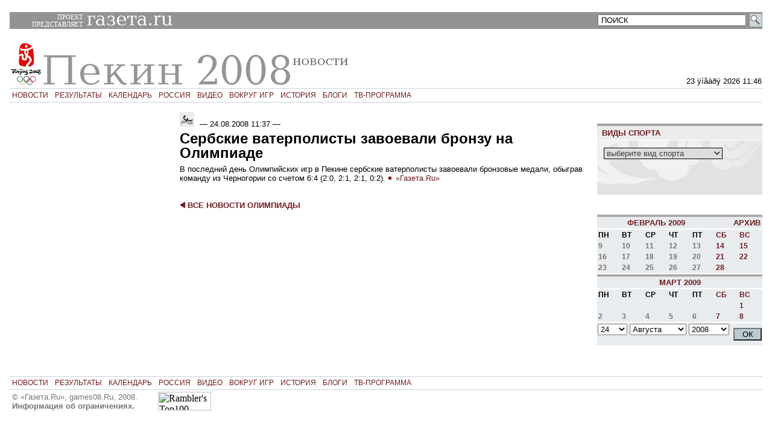

--- FILE ---
content_type: text/html; charset=windows-1251
request_url: http://www.games08.ru/news/2008/08/24/n_1261933.shtml
body_size: 20634
content:



		
	
	
<html>
	<head>
		<title>Сербские ватерполисты завоевали бронзу на Олимпиаде - Олимпиада 2008</title>
		
			
		
		
  







<meta name="keywords" content="">
<meta name="description" content="">


<link rel="alternate" type="application/rss+xml" title="games08.ru" href="https://www.games08.ru/export/rss.xml">


<base href="https://www.games08.ru/">

		
			
		
		<meta name="keywords" content="">
		<meta http-equiv="Last-Modified" value="Sun, 24 Aug 2008 07:37:31 GMT">
		<link rel="stylesheet" type="text/css" href="ssi/style.css" />
		<link rel="stylesheet" type="text/css" href="ssi/print.css" media="print" />			
	</head>
	<body>
	<script>
		var my_title = "Сербские ватерполисты завоевали бронзу на Олимпиаде";
		var my_id = "1261933"
	</script>
<div class="mb12">
	<table height="0" width="100%" cellpadding="0" cellspacing="0" border="0">
<tr>
<td align="center" width="100%">
<!--AdFox START-->
<!--sup-com-->
<!--Площадка: Gazeta.ru / * / *-->
<!--Тип баннера: Перетяжка 100%-->
<!--Расположение: <верх страницы>-->
<script type="text/javascript">
<!--
if (typeof(pr) == 'undefined') { var pr = Math.floor(Math.random() * 1000000); }
if (typeof(document.referrer) != 'undefined') {
if (typeof(afReferrer) == 'undefined') {
afReferrer = escape(document.referrer);
}
} else {
afReferrer = '';
}
var addate = new Date();
var scrheight = '', scrwidth = '';
if (self.screen) {
scrwidth = screen.width;
scrheight = screen.height;
} else if (self.java) {
var jkit = java.awt.Toolkit.getDefaultToolkit();
var scrsize = jkit.getScreenSize();
scrwidth = scrsize.width;
scrheight = scrsize.height;
}
document.write('<scr' + 'ipt type="text/javascript" src="https://ads.adfox.ru/171817/prepareCode?pp=g&amp;ps=vzq&amp;p2=y&amp;pct=c&amp;plp=a&amp;pli=a&amp;pop=a&amp;pr=' + pr +'&amp;pt=b&amp;pd=' + addate.getDate() + '&amp;pw=' + addate.getDay() + '&amp;pv=' + addate.getHours() + '&amp;prr=' + afReferrer + '&amp;puid6=SPORT&amp;pdw=' + scrwidth + '&amp;pdh=' + scrheight + '"><\/scr' + 'ipt>');
// -->
</script>
<!--AdFox END-->
<td>
</tr>
</table>
</div>
<!-- counter -->
	<!--LiveInternet counter--><script type="text/javascript"><!--
document.write("<img src='https://counter.yadro.ru/hit?r"+
escape(document.referrer)+((typeof(screen)=="undefined")?"":
";s"+screen.width+"*"+screen.height+"*"+(screen.colorDepth?
screen.colorDepth:screen.pixelDepth))+";u"+escape(document.URL)+
";"+Math.random()+
"' width=1 height=1 alt=''>")//--></script><!--/LiveInternet-->

<!-- begin of Top100 code -->
<script id="top100Counter" type="text/javascript" src="https://counter.rambler.ru/top100.jcn?1467698"></script><noscript><img src="https://counter.rambler.ru/top100.cnt?1467698" alt="" width="1" height="1" border="0"></noscript>
<!-- end of Top100 code -->

<!-- counter -->
<!-- header -->
	
	
	
<table width=100% style="background-color: #939393" class="no_print">
	<tr>
		<td style="color: #ffffff; width: 10%; font-family: tahoma; font-size: 11px; padding: 0 0.2em" align="right">ПРОЕКТ<br>ПРЕДСТАВЛЯЕТ</td>
		<td><a href="https://www.gazeta.ru"><img src="i/g08_gazeta_logo.jpg" stile=" height: 26px;"></a></td>
		<td style="width: 22%" align="right">
<!-- search -->
<div class="no_print">
<form method=get action="https://www.google.ru/custom" style="margin:0">
<table cellspacing=0 cellpadding=0><tr><td width="100%" align="right">
	<tr>
		<td><input type=hidden name=ie value=Windows-1251><input type=hidden name=oe value=Windows-1251><input type=hidden name=cof value="GALT:#888888;S:https://www.gazeta.ru;VLC:#41419B;AH:center;BGC:white;LH:110;LC:#001850;GFNT:gray;L:https://www.getbanner.ru/i2/gazeta_logo4google.gif;ALC:#41419B;LW:720;T:black;GIMP:#888888;AWFID:23a19786d66151f2;"><input type=hidden name=domains value="www.games08.ru"><input type=hidden name=sitesearch value="www.games08.ru"><input type=text name=q value='ПОИСК' class="gzt_form1" style="margin:0;padding:0;padding-left:4px" onfocus="if(this.value=='ПОИСК') this.value='';" onblur="if(this.value=='') this.value='ПОИСК';"></td>
		<td style="padding-left:6px"><input type=image src="i/search.gif" value="поиск"></td>
	</tr>
</form>
</table>
</div>
<!-- search -->
</td>		
	</tr>
</table>
<table class="mb02 simple" width=100%>
	<tr valign="bottom" height="95">
		<td style="width: 52px"><a href="/"><img src="i/games08_logo.gif"></a></td>
		<td valign="bottom">
			
				<a href="/"><img src="i/games2008_header.gif" align="left"></a>
			

			
					
						<a href="news/index.shtml"><img src="i/news_header.gif" align="left" style="margin-left: 0px; margin-top: 0px;"></a>
					
			
		</td>
		<td align="right"><p class="no_print">














23 &#255;&#237;&#226;&#224;&#240;&#255; 2026 11:46<br>
</p></td>
	</tr>
</table>

<!-- header -->
<!-- навбары -->
	
<div class="nav2 no_print">
<a href="news/">НОВОСТИ</a>
<a href="shedule.shtml">РЕЗУЛЬТАТЫ</a>
<a href="calendar/">КАЛЕНДАРЬ</a>
<a href="russia/">РОССИЯ</a>

	

<a href="video/2819813.shtml">ВИДЕО</a>
<a href="around/">ВОКРУГ ИГР</a>
<a href="history/">ИСТОРИЯ</a>
<a href="blogs/">БЛОГИ</a>
<a href="tv_programm.shtml">ТВ-ПРОГРАММА</a>
</div>

<!-- навбары -->

<table width=100% cellspacing=0 cellpadding=0 border=0>
	<tr>
		<td valign="top" style="padding-top: 1em; width:22%" rowspan="2">
<!-- news -->

<div class=mb12>
	
</div>	
<!-- news -->
		</td>
		<td style="padding-right: 12px" rowspan="2">
			<br>
		</td>
		<td valign="top" style="padding-top: 1em" width="55%" rowspan="2">			
<!--theme-->
	
	<p class="cap0 mb04" align="left">
	
	
	
	

	

	
	
	
		
		
		
	
	
	
		<a href="sport/2756565.shtml"><img src="https://img.gazeta.ru/files2/2756565/Water_Polo_small.gif" alt="Водное поло" class="flag mrx05"></a>
	

	&#151; <span class="b">24.08.2008 11:37</span> &#151;</p>
<!--theme-->	
			<h3 class=mb03>Сербские ватерполисты завоевали бронзу на Олимпиаде</h3>			
				<p class=mb12>В последний день Олимпийских игр в Пекине сербские ватерполисты завоевали бронзовые медали, обыграв команду из Черногории со счетом 6:4 (2:0, 2:1, 2:1, 0:2).
				<span style="white-space: nowrap;"><img src="i/rbullet.gif" class="rbullet"><span class="red">
				
					
						
							«Газета.Ru»
						
					
				</span>
				</span>
	</p>
	<p>&nbsp;</p>		

	<p class="mb20 cap0 no_print"><a href="news/index.shtml"><img src="i/larrow.gif">&nbsp;<b class="red">ВСЕ НОВОСТИ ОЛИМПИАДЫ</b></a></p>
		<p>&nbsp;</p>
			
		</td>
		<td style="padding-right: 12px" rowspan="2">
			<br>
		</td>
		<td valign="top" width=22% style="padding-top: 1em">
			<div class="mb12">
				<!--AdFox START-->
<!--sup-com-->
<!--Площадка: Gazeta.ru / * / *-->
<!--Тип баннера: 240x400js-->
<!--Расположение: <середина страницы>-->
<script type="text/javascript">
<!--
if (typeof(pr) == 'undefined') { var pr = Math.floor(Math.random() * 1000000); }
if (typeof(document.referrer) != 'undefined') {
if (typeof(afReferrer) == 'undefined') {
afReferrer = escape(document.referrer);
}
} else {
afReferrer = '';
}
var addate = new Date();
var scrheight = '', scrwidth = '';
if (self.screen) {
scrwidth = screen.width;
scrheight = screen.height;
} else if (self.java) {
var jkit = java.awt.Toolkit.getDefaultToolkit();
var scrsize = jkit.getScreenSize();
scrwidth = scrsize.width;
scrheight = scrsize.height;
}
document.write('<scr' + 'ipt type="text/javascript" src="https://ads.adfox.ru/171817/prepareCode?pp=h&amp;ps=vzq&amp;p2=emhk&amp;pct=c&amp;plp=a&amp;pli=a&amp;pop=a&amp;pr=' + pr +'&amp;pt=b&amp;pd=' + addate.getDate() + '&amp;pw=' + addate.getDay() + '&amp;pv=' + addate.getHours() + '&amp;prr=' + afReferrer + '&amp;puid6=SPORT&amp;pdw=' + scrwidth + '&amp;pdh=' + scrheight + '"><\/scr' + 'ipt>');
// -->
</script>
<!--AdFox END-->
			</div>
			<div class="mb06">
				<div class="no_print">
<div class="bt4_dg bc_lg mb01" style="padding:4px 8px 4px 8px">
<p class="cap0 red"><b>ВИДЫ СПОРТА</b></p>
</div>
<div style="background: url(i/pekin_sportbg.jpg) no-repeat top left;height:90px;padding:0.7em 0.7em 0.7em 0.7em">
<select onchange="location.href=this.value" style="border: 1px solid black; color: #404040;z-index: 1">
<option value="">выберите вид спорта</option>

	<option value="https://games08.gazeta.ru/sport/2756562.shtml">BMX</option>

	<option value="https://games08.gazeta.ru/sport/2756554.shtml">Бадминтон</option>

	<option value="https://games08.gazeta.ru/sport/2756556.shtml">Баскетбол</option>

	<option value="https://games08.gazeta.ru/sport/2756557.shtml">Бейсбол</option>

	<option value="https://games08.gazeta.ru/sport/2756558.shtml">Бокс</option>

	<option value="https://games08.gazeta.ru/sport/2756559.shtml">Борьба вольная</option>

	<option value="https://games08.gazeta.ru/sport/2756560.shtml">Борьба греко-римская</option>

	<option value="https://games08.gazeta.ru/sport/2756563.shtml">Велотрек</option>

	<option value="https://games08.gazeta.ru/sport/2756564.shtml">Велошоссе</option>

	<option value="https://games08.gazeta.ru/sport/2756565.shtml">Водное поло</option>

	<option value="https://games08.gazeta.ru/around/index.shtml">Вокруг игр</option>

	<option value="https://games08.gazeta.ru/sport/2756566.shtml">Волейбол</option>

	<option value="https://games08.gazeta.ru/sport/2756567.shtml">Волейбол пляжный</option>

	<option value="https://games08.gazeta.ru/sport/2756569.shtml">Гандбол</option>

	<option value="https://games08.gazeta.ru/sport/2756572.shtml">Гимнастика спортивная</option>

	<option value="https://games08.gazeta.ru/sport/2756574.shtml">Гимнастика художественная</option>

	<option value="https://games08.gazeta.ru/sport/2756575.shtml">Гребля академическая</option>

	<option value="https://games08.gazeta.ru/sport/2756576.shtml">Гребля на байдарках и каноэ</option>

	<option value="https://games08.gazeta.ru/sport/2756578.shtml">Гребной слалом</option>

	<option value="https://games08.gazeta.ru/sport/2756579.shtml">Дзюдо</option>

	<option value="https://games08.gazeta.ru/sport/2756580.shtml">Конный спорт</option>

	<option value="https://games08.gazeta.ru/sport/2756581.shtml">Легкая атлетика</option>

	<option value="https://games08.gazeta.ru/sport/2756582.shtml">Маунтинбайк</option>

	<option value="https://games08.gazeta.ru/sport/2756583.shtml">Парусный спорт</option>

	<option value="https://games08.gazeta.ru/sport/2756584.shtml">Плавание</option>

	<option value="https://games08.gazeta.ru/sport/2756585.shtml">Прыжки в воду</option>

	<option value="https://games08.gazeta.ru/sport/2756587.shtml">Прыжки на батуте</option>

	<option value="https://games08.gazeta.ru/sport/2756588.shtml">Синхронное плавание</option>

	<option value="https://games08.gazeta.ru/sport/2756589.shtml">Современное пятиборье</option>

	<option value="https://games08.gazeta.ru/sport/2756590.shtml">Софтбол</option>

	<option value="https://games08.gazeta.ru/sport/2756591.shtml">Стрельба из лука</option>

	<option value="https://games08.gazeta.ru/sport/2756592.shtml">Стрельба пулевая</option>

	<option value="https://games08.gazeta.ru/sport/2756594.shtml">Стрельба стендовая</option>

	<option value="https://games08.gazeta.ru/sport/2756595.shtml">Таеквондо</option>

	<option value="https://games08.gazeta.ru/sport/2756596.shtml">Теннис</option>

	<option value="https://games08.gazeta.ru/sport/2756597.shtml">Теннис настольный</option>

	<option value="https://games08.gazeta.ru/sport/2756598.shtml">Триатлон</option>

	<option value="https://games08.gazeta.ru/sport/2756599.shtml">Тяжелая атлетика</option>

	<option value="https://games08.gazeta.ru/sport/2756600.shtml">Фехтование</option>

	<option value="https://games08.gazeta.ru/sport/2756601.shtml">Футбол</option>

	<option value="https://games08.gazeta.ru/sport/2756602.shtml">Хоккей на траве</option>

</select>
</div>
</div>

			</div>

			
						
			
			<div class="mb06">
				<!--AdFox START-->
<!--olimpiada-->
<!--Площадка: olimpiada / * / *-->
<!--Тип баннера: Sport Blok-->
<!--Расположение: [предопределенное] середина страницы-->
<!--Категория: *-->
<script type="text/javascript">
<!--
if (typeof(pr) == 'undefined') { var pr = Math.floor(Math.random() * 1000000); }
if (typeof(document.referrer) != 'undefined') {
  if (typeof(afReferrer) == 'undefined') {
    afReferrer = escape(document.referrer);
  }
} else {
  afReferrer = '';
}
var addate = new Date();
document.write('<scr' + 'ipt type="text/javascript" src="https://87.242.91.7/1972/prepareCode?pp=h&amp;ps=ie&amp;p2=id&amp;puid1=2756565&amp;p3=1&amp;pq=b&amp;pn=b&amp;pr=' + pr +'&amp;pt=on&amp;pd=' + addate.getDate() + '&amp;pw=' + addate.getDay() + '&amp;pv=' + addate.getHours() + '&amp;py=a&prr=' + afReferrer + '"><\/scr' + 'ipt>');
// -->
</script>
<!--AdFox END-->

			</div>	
		</td>
	</tr>
	<tr valign="bottom">
		<td>
		<!-- calendar -->
			<script language="javascript">
function setCurDate() {
    var t,re,a,y,m,d;
    t=new Date();
    re=new RegExp("/([0-9]+)/([0-9]+)/([0-9]+)");
    a=re.exec(document.location.href);
    if(a==null) {
  y=t.getFullYear();
  m=t.getMonth()+1; m=(m<10?'0'+m:m);
  d=t.getDate();    d=(d<10?'0'+d:d);
    } else {
  y=a[1]; m=a[2]; d=a[3];
    }
    document.f.y.value=y;
    document.f.m.value=m;
    document.f.d.value=d;
}
</script>
<div class="mb20 no_print">
<table class="calendar calendar-bord">
<tr>
<th colspan="5" class="cap mb03 p02">ФЕВРАЛЬ 2009</td>
<th colspan="2" class="cap mb03 p02" style="text-align: right">АРХИВ</td>
</tr>
<tr>
<td class="calendar-item">ПН</td>
<td class="calendar-item">ВТ</td>
<td class="calendar-item">СР</td>
<td class="calendar-item">ЧТ</td>
<td class="calendar-item">ПТ</td>
<td class="calendar-item red">СБ</td>
<td class="calendar-item red">ВС</td>
</tr>
</tr>
<tr><td class="calendar-item lg"><a href="2009/02/09/">9</a></td><td class="calendar-item lg"><a href="https://www.games08.ru/2009/02/10/">10</a></td><td class="calendar-item lg"><a href="https://www.games08.ru/2009/02/11/">11</a></td><td class="calendar-item lg"><a href="https://www.games08.ru/2009/02/12/">12</a></td><td class="calendar-item lg"><a href="https://www.games08.ru/2009/02/13/">13</a></td><td class="calendar-item red"><a href="https://www.games08.ru/2009/02/14/">14</a></td><td class="calendar-item red"><a href="https://www.games08.ru/2009/02/15/">15</a></td></tr>
<tr><td class="calendar-item lg"><a href="2009/02/16/">16</a></td><td class="calendar-item lg"><a href="https://www.games08.ru/2009/02/17/">17</a></td><td class="calendar-item lg"><a href="https://www.games08.ru/2009/02/18/">18</a></td><td class="calendar-item lg"><a href="https://www.games08.ru/2009/02/19/">19</a></td><td class="calendar-item lg"><a href="https://www.games08.ru/2009/02/20/">20</a></td><td class="calendar-item red"><a href="https://www.games08.ru/2009/02/21/">21</a></td><td class="calendar-item red"><a href="https://www.games08.ru/2009/02/22/">22</a></td></tr>
<tr><td class="calendar-item lg"><a href="2009/02/23/">23</a></td><td class="calendar-item lg"><a href="https://www.games08.ru/2009/02/24/">24</a></td><td class="calendar-item lg"><a href="https://www.games08.ru/2009/02/25/">25</a></td><td class="calendar-item lg"><a href="https://www.games08.ru/2009/02/26/">26</a></td><td class="calendar-item lg"><a href="https://www.games08.ru/2009/02/27/">27</a></td><td class="calendar-item red">28</td><td class="calendar-item red">&nbsp;</td></tr>
</table>
<table class="calendar calendar-bord">
<tr><th colspan="7" class="cap mb03 p02">МАРТ 2009</th></tr>
<tr>
<td class="calendar-item">ПН</td>
<td class="calendar-item">ВТ</td>
<td class="calendar-item">СР</td>
<td class="calendar-item">ЧТ</td>
<td class="calendar-item">ПТ</td>
<td class="calendar-item red">СБ</td>
<td class="calendar-item red">ВС</td>
</tr>

</tr>
<tr><td class="calendar-item red">&nbsp;</td><td class="calendar-item red">&nbsp;</td><td class="calendar-item red">&nbsp;</td><td class="calendar-item red">&nbsp;</td><td class="calendar-item red">&nbsp;</td><td class="calendar-item red">&nbsp;</td><td class="calendar-item red">1</td></tr>
<tr><td class="calendar-item lg">2</td><td class="calendar-item lg">3</td><td class="calendar-item lg">4</td><td class="calendar-item lg">5</td><td class="calendar-item lg">6</td><td class="calendar-item red">7</td><td class="calendar-item red">8</td>
</tr>
</table>

<table class="calendar">
<tr>
<td style="width: 82%">
<form name=f>
<select name="d" style="width: 22%">
<option value="01">01</option>
<option value="02">02</option>
<option value="03">03</option>
<option value="04">04</option>
<option value="05">05</option>
<option value="06">06</option>
<option value="07">07</option>
<option value="08">08</option>
<option value="09">09</option>
<option value="10">10</option>
<option value="11">11</option>
<option value="12">12</option>
<option value="13">13</option>
<option value="14">14</option>
<option value="15">15</option>
<option value="16">16</option>
<option value="17">17</option>
<option value="18">18</option>
<option value="19">19</option>
<option value="20">20</option>
<option value="21">21</option>
<option value="22">22</option>
<option value="23">23</option>
<option value="24">24</option>
<option value="25">25</option>
<option value="26">26</option>
<option value="27">27</option>
<option value="28">28</option>
<option value="29">29</option>
<option value="30">30</option>
<option value="31">31</option>
</select>
<select name="m" style="width: 42%">
<option value="06">Июня</option>
<option value="07">Июля</option>
<option value="08">Августа</option>
<option value="09">Сентября</option>
</select>
<select name="y" style="width: 30%">
<option value="2008">2008</option>
</select>
</td>
<td style="width: 18%"> 
<input type="button" style="width: 100%; background-color: #BBCAD1" value="ОК" onclick="document.location.href='/'+f.y.value+'/'+f.m.value+'/'+f.d.value+'/'">
</td></tr>
</form>
<script language="javascript">setCurDate()</script>
</table>

</div>


		<!-- calendar -->
		</td>
	<tr>	
</table>

<div class="mb12">
	<table height="0" width="100%" cellpadding="0" cellspacing="0" border="0">
<tr>
<td align="center" width="100%">
<!--AdFox START-->
<!--sup-com-->
<!--Площадка: Gazeta.ru / * / *-->
<!--Тип баннера: Перетяжка 100%-->
<!--Расположение: <верх страницы>-->
<script type="text/javascript">
<!--
if (typeof(pr) == 'undefined') { var pr = Math.floor(Math.random() * 1000000); }
if (typeof(document.referrer) != 'undefined') {
if (typeof(afReferrer) == 'undefined') {
afReferrer = escape(document.referrer);
}
} else {
afReferrer = '';
}
var addate = new Date();
var scrheight = '', scrwidth = '';
if (self.screen) {
scrwidth = screen.width;
scrheight = screen.height;
} else if (self.java) {
var jkit = java.awt.Toolkit.getDefaultToolkit();
var scrsize = jkit.getScreenSize();
scrwidth = scrsize.width;
scrheight = scrsize.height;
}
document.write('<scr' + 'ipt type="text/javascript" src="https://ads.adfox.ru/171817/prepareCode?pp=g&amp;ps=vzq&amp;p2=y&amp;pct=c&amp;plp=a&amp;pli=a&amp;pop=a&amp;pr=' + pr +'&amp;pt=b&amp;pd=' + addate.getDate() + '&amp;pw=' + addate.getDay() + '&amp;pv=' + addate.getHours() + '&amp;prr=' + afReferrer + '&amp;puid6=SPORT&amp;pdw=' + scrwidth + '&amp;pdh=' + scrheight + '"><\/scr' + 'ipt>');
// -->
</script>
<!--AdFox END-->
<td>
</tr>
</table>
</div>

<!-- навбары -->
	
<div class="nav2 no_print">
<a href="news/">НОВОСТИ</a>
<a href="shedule.shtml">РЕЗУЛЬТАТЫ</a>
<a href="calendar/">КАЛЕНДАРЬ</a>
<a href="russia/">РОССИЯ</a>

	

<a href="video/2819813.shtml">ВИДЕО</a>
<a href="around/">ВОКРУГ ИГР</a>
<a href="history/">ИСТОРИЯ</a>
<a href="blogs/">БЛОГИ</a>
<a href="tv_programm.shtml">ТВ-ПРОГРАММА</a>
</div>

<!-- навбары -->

<!-- footer -->
	<div class="no_print">
<table border="0" cellspacing="0" cellpadding="0">
<tr><td> 
	<p class="lg p03">&copy; &laquo;Газета.Ru&raquo;,&nbsp;games08.Ru,&nbsp;2008.</br>
	<a href="credits.shtml"><b>Информация об ограничениях.</b></a></p>
</td><td style="padding-left:30px">
<!-- begin of Top100 logo -->
<a href="https://top100.rambler.ru/top100/"><img src="https://top100-images.rambler.ru/top100/banner-88x31-rambler-gray2.gif" alt="Rambler's Top100" width="88" height="31" border="0" /></a>
<!-- end of Top100 logo -->
</td></tr></table>
</div>
<!-- google anatytics -->
	<script type="text/javascript">
var gaJsHost = (("https:" == document.location.protocol) ? "https://ssl." : "https://www.");
document.write(unescape("%3Cscript src='" + gaJsHost + "google-analytics.com/ga.js' type='text/javascript'%3E%3C/script%3E"));
</script>
<script type="text/javascript">
var pageTracker = _gat._getTracker("UA-4372873-4");
pageTracker._initData();
pageTracker._trackPageview();
</script>

<!-- google anatytics -->

<!-- footer -->
</body>
</html>

<!--SYMBOLS-->




<!--SYMBOLS-->


--- FILE ---
content_type: text/css; charset=windows-1251
request_url: https://www.games08.ru/ssi/print.css
body_size: 20
content:
.no_print  { display: none; }